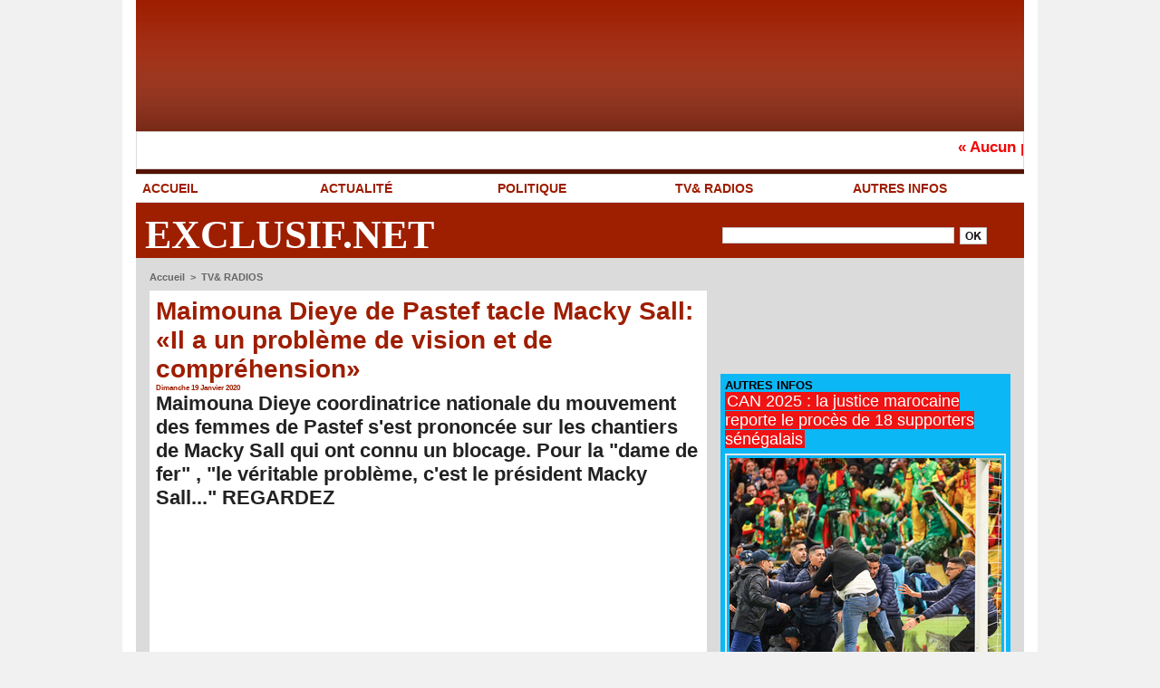

--- FILE ---
content_type: text/html; charset=UTF-8
request_url: https://www.exclusif.net/Maimouna-Dieye-de-Pastef-tacle-Macky-Sall-Il-a-un-probleme-de-vision-et-de-comprehension_a22411.html
body_size: 11507
content:
<!DOCTYPE html PUBLIC "-//W3C//DTD XHTML 1.0 Strict//EN" "http://www.w3.org/TR/xhtml1/DTD/xhtml1-strict.dtd">
<html xmlns="http://www.w3.org/1999/xhtml" xmlns:og="http://ogp.me/ns#"  xml:lang="fr" lang="fr">
<head>
<title>Maimouna Dieye de Pastef tacle Macky Sall: «Il a un problème de vision et de compréhension»</title>
 
<meta http-equiv="Content-Type" content="text/html; Charset=UTF-8" />
<meta name="author" lang="fr" content="Lisez encore" />
<meta name="keywords" content="Insurance,banking,health,free,Deal,Olympic,Games,Bitcoin,Weather,Netflix,Presidential,Elections,Instagram,Recipe,TikTok,Amazon,Basketball,Casino,viral,discount" />
<meta name="description" content="Maimouna Dieye coordinatrice nationale du mouvement des femmes de Pastef s'est prononcée sur les chantiers de Macky Sall qui ont connu un blocage. Pour la &quot;dame de fer&quot; , &quot;le véritable problème..." />

<meta name="geo.position" content="12.5641479;-16.2639825" />
<meta property="og:url" content="https://www.exclusif.net/Maimouna-Dieye-de-Pastef-tacle-Macky-Sall-Il-a-un-probleme-de-vision-et-de-comprehension_a22411.html" />
<meta name="image" property="og:image" content="https://www.exclusif.net/photo/art/grande/41926182-35074328.jpg?v=1579450046" />
<meta property="og:type" content="article" />
<meta property="og:title" content="Maimouna Dieye de Pastef tacle Macky Sall: «Il a un problème de vision et de compréhension»" />
<meta property="og:description" content="Maimouna Dieye coordinatrice nationale du mouvement des femmes de Pastef s'est prononcée sur les chantiers de Macky Sall qui ont connu un blocage. Pour la &quot;dame de fer&quot; , &quot;le véritable problème, c'est le président Macky Sall...&quot; REGARDEZ" />
<meta property="og:site_name" content="Exclusif.net, la vérité  " />
<meta property="twitter:card" content="summary_large_image" />
<meta property="twitter:image" content="https://www.exclusif.net/photo/art/grande/41926182-35074328.jpg?v=1579450046" />
<meta property="twitter:title" content="Maimouna Dieye de Pastef tacle Macky Sall: «Il a un problème d..." />
<meta property="twitter:description" content="Maimouna Dieye coordinatrice nationale du mouvement des femmes de Pastef s'est prononcée sur les chantiers de Macky Sall qui ont connu un blocage. Pour la &quot;dame de fer&quot; , &quot;le véritable problème..." />
<link rel="stylesheet" href="/var/style/style_1.css?v=1769154839" type="text/css" />
<link rel="stylesheet" media="only screen and (max-width : 800px)" href="/var/style/style_1101.css?v=1769154845" type="text/css" />
<link rel="stylesheet" href="/assets/css/gbfonts.min.css?v=1724246908" type="text/css">
<meta id="viewport" name="viewport" content="width=device-width, initial-scale=1.0, maximum-scale=1.0" />
<link id="css-responsive" rel="stylesheet" href="/_public/css/responsive.min.css?v=1731587507" type="text/css" />
<link rel="stylesheet" media="only screen and (max-width : 800px)" href="/var/style/style_1101_responsive.css?v=1769154845" type="text/css" />
<link rel="stylesheet" href="/var/style/style.47393954.css?v=1752770382" type="text/css" />
<link rel="stylesheet" href="/var/style/style.47393960.css?v=1706698593" type="text/css" />
<link href="https://fonts.googleapis.com/css?family=Cookie|Open+Sans|Istok+Web|arial|verdana&display=swap" rel="stylesheet" type="text/css" />
<link rel="canonical" href="https://www.exclusif.net/Maimouna-Dieye-de-Pastef-tacle-Macky-Sall-Il-a-un-probleme-de-vision-et-de-comprehension_a22411.html" />
<link rel="amphtml" href="https://www.exclusif.net/Maimouna-Dieye-de-Pastef-tacle-Macky-Sall-Il-a-un-probleme-de-vision-et-de-comprehension_a22411.amp.html" />
<link rel="alternate" type="application/rss+xml" title="RSS" href="/xml/syndication.rss" />
<link rel="alternate" type="application/atom+xml" title="ATOM" href="/xml/atom.xml" />
<link rel="icon" href="/favicon.ico?v=1598538439" type="image/x-icon" />
<link rel="shortcut icon" href="/favicon.ico?v=1598538439" type="image/x-icon" />
 
<!-- Google file -->
<meta name="google-site-verification" content="O47D0h3b3x6znMWOr9DS0KAUYOrrzXIyu3Lr_lPlQTQ" />
<script src="/_public/js/jquery-1.8.3.min.js?v=1731587507" type="text/javascript"></script>
<script src="/_public/js/compress_scroller.js?v=1731587507" type="text/javascript"></script>
<script src="/_public/js/regie_pub.js?v=1731587507" type="text/javascript"></script>
<script src="/_public/js/form.js?v=1731587507" type="text/javascript"></script>
<script src="/_public/js/compress_facebook.js?v=1731587507" type="text/javascript"></script>
<script src="/_public/js/compress_fonctions.js?v=1731587507" type="text/javascript"></script>
<script type="text/javascript" src="//platform.linkedin.com/in.js">lang:fr_FR</script>
<script type="text/javascript">
/*<![CDATA[*//*---->*/
selected_page = ['article', ''];
selected_page = ['article', '41926182'];
var deploye47394034 = true;

function sfHover_47394034(id) {
	var func = 'hover';
	if ($('#css-responsive').length && parseInt($(window).width()) <= 800) { 
		func = 'click';
	}

	$('#' + id + ' li' + (func == 'click' ? ' > a' : '')).on(func, 
		function(e) { 
			var obj  = (func == 'click' ? $(this).parent('li') :  $(this));
			if (func == 'click') {
				$('#' + id + ' > li').each(function(index) { 
					if ($(this).attr('id') != obj.attr('id') && !$(this).find(obj).length) {
						$(this).find(' > ul:visible').each(function() { $(this).hide(); });
					}
				});
			}
			if(func == 'click' || e.type == 'mouseenter') { 
				if (obj.find('ul:first:hidden').length)	{
					sfHoverShow_47394034(obj); 
				} else if (func == 'click') {
					sfHoverHide_47394034(obj);
				}
				if (func == 'click' && obj.find('ul').length)	return false; 
			}
			else if (e.type == 'mouseleave') { sfHoverHide_47394034(obj); }
		}
	);
}
function sfHoverShow_47394034(obj) {
	obj.addClass('sfhover').css('z-index', 1000); obj.find('ul:first:hidden').each(function() { if ($(this).hasClass('lvl0')) $(this).show(); else $(this).show(); });
}
function sfHoverHide_47394034(obj) {
	obj.find('ul:visible').each(function() { if ($(this).hasClass('lvl0')) $(this).hide(); else $(this).hide();});
}

 var GBRedirectionMode = 'IF_FOUND';
/*--*//*]]>*/

</script>
<style type="text/css">
.mod_47393954 img, .mod_47393954 embed, .mod_47393954 table {
	 max-width: 589px;
}

.mod_47393954 .mod_47393954_pub {
	 min-width: 599px;
}

.mod_47393954 .mod_47393954_pub .cel1 {
	 padding: 0;
}

.mod_47393954 .photo.left .mod_47393954_pub, .mod_47393954 .photo.right .mod_47393954_pub {
	 min-width: 299px; margin: 15px 10px;
}

.mod_47393954 .photo.left .mod_47393954_pub {
	 margin-left: 0;
}

.mod_47393954 .photo.right .mod_47393954_pub {
	 margin-right: 0;
}

.mod_47393954 .para_35074328 .photo {
	 position: static;
}

</style>

<!-- Google Analytics -->
<!-- Google tag (gtag.js) -->
<script async src="https://www.googletagmanager.com/gtag/js?id=G-K0EBCL2TDT"></script>
<script>
  window.dataLayer = window.dataLayer || [];
  function gtag(){dataLayer.push(arguments);}
  gtag('js', new Date());

  gtag('config', 'G-K0EBCL2TDT');
</script>
 
</head>

<body class="mep1 home">
<div id="z_col_130_responsive" class="responsive-menu">


<!-- MOBI_swipe 47393991 -->
<div id="mod_47393991" class="mod_47393991 wm-module fullbackground  module-MOBI_swipe">
	 <div class="entete"><div class="fullmod">
		 <span>Menu</span>
	 </div></div>
	<div class="cel1">
		 <ul>
			 <li class="liens" data-link="home,"><a href="https://www.exclusif.net/" >			 <span>
			 L'accueil
			 </span>
</a></li>
			 <li class="liens" data-link="rubrique,857683"><a href="/ACTUALITE_r1.html" >			 <span>
			 ACTUALITÉ 
			 </span>
</a></li>
			 <li class="liens" data-link="rubrique,857684"><a href="/AUTRES-INFOS_r4.html" >			 <span>
			 AUTRES INFOS
			 </span>
</a></li>
			 <li class="liens" data-link="rubrique,857685"><a href="/TV-RADIOS_r5.html" >			 <span>
			 TV&amp; RADIOS
			 </span>
</a></li>
		 </ul>
	</div>
</div>
</div>
<div id="main-responsive">

<div id="main">
<!-- ********************************************** ZONE TITRE ********************************************** -->
<div id="main_inner">

<div id="z_col0">
<div class="z_col0_inner">
<div id="z_col0_responsive" class="module-responsive">

<!-- MOBI_titre 47393990 -->
<div id="mod_47393990" class="mod_47393990 module-MOBI_titre">
<div class="tablet-bg">
<div onclick="swipe()" class="swipe gbicongeneric icon-gbicongeneric-button-swipe-list"></div>
	 <div class="titre"><a href="https://www.exclusif.net">Exclusif.net, la vérité  </a></div>
</div>
</div>
</div>

<!-- espace 47393985 -->
<div id="mod_47393985" class="mod_47393985 wm-module fullbackground "><hr /></div>
<div id="ecart_after_47393985" class="ecart_col0"><hr /></div>

<!-- newsh 48495310 -->
<div id="mod_48495310" class="mod_48495310 wm-module fullbackground  module-newsh type-defilant">
	 <div class="titre">
		 <div id="mooquee_48495310" class="mooquee" style="visibility:visible;">
			 <img src="/_images/1.gif" id="img_marquee_start48495310" width="566" height="0" class="image marquee_start" alt="" />
			 <a href="/Aucun-progres-concret-les-ONG-denoncent-la-derive-autoritaire-en-Guinee-Bissau_a60983.html">«&nbsp;Aucun&nbsp;progrès&nbsp;concret&nbsp;»&nbsp;:&nbsp;les&nbsp;ONG&nbsp;dénoncent&nbsp;la&nbsp;dérive&nbsp;autoritaire&nbsp;en&nbsp;Guinée-Bissau</a>
			 <a href="/Extradition-de-Damiba-les-details-d-un-transfert-sous-haute-securite_a60981.html">Extradition&nbsp;de&nbsp;Damiba&nbsp;:&nbsp;les&nbsp;détails&nbsp;d’un&nbsp;transfert&nbsp;sous&nbsp;haute&nbsp;sécurité</a>
			 <a href="/L-Union-africaine-leve-ses-sanctions-contre-la-Guinee-apres-la-presidentielle-de-fin-decembre_a60982.html">L'Union&nbsp;africaine&nbsp;lève&nbsp;ses&nbsp;sanctions&nbsp;contre&nbsp;la&nbsp;Guinée&nbsp;après&nbsp;la&nbsp;présidentielle&nbsp;de&nbsp;fin&nbsp;décembre</a>
			 <a href="/Guinee-l-apparition-de-Mamadi-Doumbouya-relance-les-speculations-a-Conakry_a60977.html">Guinée&nbsp;:&nbsp;l’apparition&nbsp;de&nbsp;Mamadi&nbsp;Doumbouya&nbsp;relance&nbsp;les&nbsp;spéculations&nbsp;à&nbsp;Conakry</a>
			 <a href="/Ukraine-Volodymyr-Zelensky-dit-etre-parvenu-a-un-accord-avec-Donald-Trump-sur-les-garanties-de-securite_a60980.html">Ukraine:&nbsp;Volodymyr&nbsp;Zelensky&nbsp;dit&nbsp;être&nbsp;parvenu&nbsp;à&nbsp;un&nbsp;accord&nbsp;avec&nbsp;Donald&nbsp;Trump&nbsp;sur&nbsp;les&nbsp;garanties&nbsp;de&nbsp;sécurité</a>
			 <img src="/_images/1.gif" id="img_marquee_end48495310" height="0" class="image" alt="" />
		 </div>
	 </div>
</div>
<div id="ecart_after_48495310" class="ecart_col0"><hr /></div>

<!-- menu_deployable 47394034 -->
<div id="ecart_before_47394034" class="ecart_col0 " style="display:none"><hr /></div>
<div id="mod_47394034" class="mod_47394034 module-menu_deployable wm-module fullbackground  colonne-a type-1 background-cell-oui " >
	 <div class="main_menu">
		 <ul id="menuliste_47394034">
			 <li data-link="home," class=" titre first" id="menuliste_47394034_1"><a href="https://www.exclusif.net/" >ACCUEIL</a></li>
			 <li data-link="rubrique,857683" class=" titre" id="menuliste_47394034_2"><a href="/ACTUALITE_r1.html" >ACTUALITÉ </a></li>
			 <li data-link="rubrique,873308" class=" titre" id="menuliste_47394034_3"><a href="/POLITIQUE_r7.html" >POLITIQUE</a></li>
			 <li data-link="rubrique,857685" class=" titre" id="menuliste_47394034_4"><a href="/TV-RADIOS_r5.html" >TV&amp; RADIOS</a></li>
			 <li data-link="rubrique,857684" class=" titre last" id="menuliste_47394034_5"><a href="/AUTRES-INFOS_r4.html" >AUTRES INFOS</a></li>
		 </ul>
	 <div class="break" style="_height:auto;"></div>
	 </div>
	 <div class="clear"></div>
	 <script type="text/javascript">sfHover_47394034('menuliste_47394034')</script>
</div>
<div id="ecart_after_47394034" class="ecart_col0"><hr /></div>

<!-- html 67952845 -->
<div id="ecart_before_67952845" class="ecart_col0 module-responsive" style="display:none"><hr /></div>
	 <div id='zone_1557788370' ></div>
<script>
    (function(w,d,o,g,r,a,m){
        var cid='zone_1557788370';
        w[r]=w[r]||function(){(w[r+'l']=w[r+'l']||[]).push(arguments)};
        function e(b,w,r){if((w[r+'h']=b.pop())&&!w.ABN){
            var a=d.createElement(o),p=d.getElementsByTagName(o)[0];a.async=1;
            a.src='https://cdn.'+w[r+'h']+'/libs/e.js';a.onerror=function(){e(g,w,r)};
            p.parentNode.insertBefore(a,p)}}e(g,w,r);
        w[r](cid,{id:1557788370,domain:w[r+'h']});
    })(window,document,'script',['ftd.agency'],'ABNS');
</script>
<div id="ecart_after_67952845" class="ecart_col0"><hr /></div>
<table cellpadding="0" cellspacing="0" id="mod_47393986" class="mod_47393986 wm-module module-responsive  module-combo nb-modules-2" style="position:relative">
<tr>
<td class="celcombo1">
<!-- titre 47393987 -->
<div id="ecart_before_47393987" class="ecart_col0 " style="display:none"><hr /></div>
<div id="mod_47393987" class="mod_47393987 wm-module fullbackground "><div class="fullmod">
	 <div class="titre"><a href="https://www.exclusif.net/">Exclusif.net</a></div>
</div></div>
</td>
<td class="celcombo2">
<!-- recherche 47393988 -->
<div id="ecart_before_47393988" class="ecart_col0 " style="display:none"><hr /></div>
<div id="mod_47393988" class="mod_47393988 wm-module fullbackground  recherche type-1">
	 <form id="form_47393988" action="/search/" method="get" enctype="application/x-www-form-urlencoded" >
		 <div class="cel1">
			 			 <span><span class="cel">
<input type="text" style="width:252px" id="keyword_47393988" name="keyword" value="" class="button"   />			 </span><span class="cel">
<input type="image" src="/photo/mod-47393988-1.png?v=1331299984" alt="OK" />
			 </span></span>
		 </div>
	 </form>
</div>
</td>
</tr>
</table>
</div>
</div>
<!-- ********************************************** FIN ZONE TITRE ****************************************** -->

<div id="z_centre">
<div class="z_centre_inner">

<!-- ********************************************** COLONNE 1 ********************************************** -->
<div class="z_colonne main-colonne" id="z_col1">
<div class="z_col_median z_col1_inner">
<div id="breads" class="breadcrump breadcrumbs">
	 <a href="https://www.exclusif.net/">Accueil</a>
	 <span class="sepbread">&nbsp;&gt;&nbsp;</span>
	 <a href="/TV-RADIOS_r5.html">TV&amp; RADIOS</a>
	 <div class="clear separate"><hr /></div>
</div>
<div id="mod_47393954" class="mod_47393954 wm-module fullbackground  page2_article article-22411">
	 <div class="cel1">
		 <div class="titre">
			 <h1 class="access">
				 Maimouna Dieye de Pastef tacle Macky Sall: «Il a un problème de vision et de compréhension»
			 </h1>
		 </div>
		 <div id="date" class="date">
			 <div class="access">Dimanche 19 Janvier 2020</div>
		 </div>
		 <div class="chapeau" style="">
			 <h3 class="access">
				 Maimouna Dieye coordinatrice nationale du mouvement des femmes de Pastef s'est prononcée sur les chantiers de Macky Sall qui ont connu un blocage. Pour la "dame de fer" , "le véritable problème, c'est le président Macky Sall..." REGARDEZ
			 </h3>
		 </div>
	 <div class="entry-content instapaper_body">
		 <br id="sep_para_1" class="sep_para access"/>
					 <div class="center">
						<div id='video_35074328_47393954' class="center">
							<div class="video-wrapper" id='WMplayer1978412_47393954'>
						 </div>
					 </div>
					 </div>
		 <div id="para_1" class="para_35074328 resize" style="">
			 <div class="texte">
				 <div class="access firstletter">
					 
				 </div>
			 </div>
			 <div class="clear"></div>
		 </div>
	 </div>
		 <div class="real-auteur auteur">
			 <div class="access"><a rel="author" class="liens" href="/author/EXCLUSIF-NET/">Lisez encore</a>
</div>
		 </div>
<iframe class="sharing" src="//www.facebook.com/plugins/like.php?href=https%3A%2F%2Fwww.exclusif.net%2FMaimouna-Dieye-de-Pastef-tacle-Macky-Sall-Il-a-un-probleme-de-vision-et-de-comprehension_a22411.html&amp;layout=button_count&amp;show_faces=false&amp;width=100&amp;action=like&amp;colorscheme=light" scrolling="no" frameborder="0" allowTransparency="true" style="float:left; border:none; overflow:hidden; width:105px; height:20px;"></iframe>
<iframe class="sharing" allowtransparency="true" frameborder="0" scrolling="no" src="//platform.twitter.com/widgets/tweet_button.html?url=http%3A%2F%2Fxfru.it%2Fb7GZkM&amp;counturl=https%3A%2F%2Fwww.exclusif.net%2FMaimouna-Dieye-de-Pastef-tacle-Macky-Sall-Il-a-un-probleme-de-vision-et-de-comprehension_a22411.html&amp;text=Maimouna%20Dieye%20de%20Pastef%20tacle%20Macky%20Sall%3A%20%C2%ABIl%20a%20un%20probl%C3%A8me%20de%20vision%20et%20de%20compr%C3%A9hension%C2%BB&amp;count=horizontal" style="float:left;width:115px; height:20px;"></iframe>
<div class="sharing" style="float: left; width:115px; height:20px;">
<script type="IN/Share" data-url="https://www.exclusif.net/Maimouna-Dieye-de-Pastef-tacle-Macky-Sall-Il-a-un-probleme-de-vision-et-de-comprehension_a22411.html" data-counter="right"></script>
</div>
<div class="sharing" style="float: left; width:115px; height:20px;">
<a href="//pinterest.com/pin/create/button/?url=https%3A%2F%2Fwww.exclusif.net%2FMaimouna-Dieye-de-Pastef-tacle-Macky-Sall-Il-a-un-probleme-de-vision-et-de-comprehension_a22411.html&amp;media=https%3A%2F%2Fwww.exclusif.net%2Fphoto%2Fart%2Flarge%2F41926182-35074328.jpg%3Fv%3D1579450047&amp;description=Maimouna+Dieye+de+Pastef+tacle+Macky+Sall%3A+%C2%ABIl+a+un+probl%C3%A8me+de+vision+et+de+compr%C3%A9hension%C2%BB" data-pin-do="buttonPin" data-pin-config="beside"><img border="0" src="//assets.pinterest.com/images/pidgets/pin_it_button.png" title="Pin It" /></a>
</div>
<div class="clear"></div>
 <div style="display:none" id="hidden_fields"></div>

		 <br />
		 <!-- page2_commentaire -->
		 <a id="comments"></a>
		 <div id="mod_47393960" class="param_commentaire mod_47393960 wm-module fullbackground ">
			 <div class="cel1">
				 <a id="last_comment"></a>
			 <div id="div_form_comment">
				 <a id="infoscom"></a>
				 <div id="infos_fond_div" style="display:none;"></div>
				 <div id="title_new_comment" class="infos">Nouveau commentaire : </div>
				 <form id="form_comment" action="/Maimouna-Dieye-de-Pastef-tacle-Macky-Sall-Il-a-un-probleme-de-vision-et-de-comprehension_a22411.html#last_comment" method="post" accept-charset="UTF-8">
					 <div class="infos encadre">
						 <input type="hidden" name="action" value="article" />
						 <input type="hidden" name="id_article" value="41926182" />
						 <input type="hidden" name="id_article_reel" value="41926182" />
						 <input type="hidden" name="ajout_commentaire" value="oui" />
						 <input type="hidden" name="type_enreg" value="" />
						 <input type="hidden" name="type" value="" />
						 <div class="form">
				 <div id="inputs">
					<div id="div_a_pseudo" style="">
<label style="">Nom * :</label>
<div class="inputrow" style="">
	 <input class="button" onfocus="del_error(this.id)" type="text" id="a_pseudo" name="a_pseudo" value=""  maxlength="250" />
	 <div id="error_a_pseudo" class="error"></div>
</div>
<div class="inforow"> </div>
</div>
<div class="break"></div>
					<div id="div_a_email" style="">
<label style="">Adresse email (non publiée) * :</label>
<div class="inputrow" style="">
	 <input class="button" onfocus="del_error(this.id)" type="text" id="a_email" name="a_email" value=""  maxlength="120" />
	 <div id="error_a_email" class="error"></div>
</div>
<div class="inforow"> </div>
</div>
<div class="break"></div>
					<div id="div_a_url" style="">
<label style="">Site web :</label>
<div class="inputrow" style="">
	 <input class="button" onfocus="del_error(this.id)" type="text" id="a_url" name="a_url" value=""  />
	 <div id="error_a_url" class="error"></div>
</div>
<div class="inforow"> </div>
</div>
<div class="break"></div>
				 </div>
				 <label style="display:block;margin-bottom:3px">Commentaire * :</label>
				 <div class="inputrow" style="padding-top:5px">
					 <textarea id="a_commentaire" class="button" onfocus="del_error('a_commentaire')" name="a_commentaire" rows="8"></textarea>
					 <div id="error_a_commentaire" class="error"></div>
				 </div>
			 <div class="clear"></div>
				 <div id="notify">
					<div class="radiorow">
		 <input type="checkbox" name="a_notify" id="a_notify" value="yes"  /> <label for="a_notify" class="champ" style="display:inline">Me notifier l'arrivée de nouveaux commentaires</label><br/>
		 <div id="error_a_notify" class="error"></div>
</div>
<div class="break"></div>
				 </div>
						 </div>
						 <div class="submit" style="margin:10px 0">
							 <input type="submit" value="Ajouter" class="button2" />
						 </div>
					 </div>
				 </form>
			 </div>
		 </div>
		 </div>
 
		 <div id="entete_liste">
		 <br />
		 <div class="entete_liste" style="float:left">
			 <div class="access" style="padding-top:5px">Dans la même rubrique :</div>
		 </div>
		 <div class="titre_liste pager" style="float:right; padding:0 0 10px 0">
			 <a class="sel" rel="nofollow" href="javascript:void(0)" onclick="recharge('entete_liste', 'https://www.exclusif.net/mymodule/47393954/', '', 'start=-2&amp;numero=22411&amp;java=false&amp;ajax=true&amp;show=liste_articles&amp;mod_size=2')">&lt;</a>
			 <a href="javascript:void(0)" rel="nofollow" onclick="recharge('entete_liste', 'https://www.exclusif.net/mymodule/47393954/', '', 'start=2&amp;numero=22411&amp;java=false&amp;ajax=true&amp;show=liste_articles&amp;mod_size=2')">&gt;</a>
		 </div>
		 <div class="break" style="padding-bottom: 10px"></div>
			 <table class="same_rub inner" cellpadding="0" cellspacing="0"><tr style="margin:0 auto">
		 <td class="bloc_liste" style="padding-right:5px;">
		 <div class="titre_liste bloc">
			 <div class="not-responsive" style="position: relative; background: transparent url(https://www.exclusif.net/photo/art/iphone/63669922-45851128.jpg?v=1649523982) center center no-repeat; display:block; padding-top: 163px; cursor:pointer" onclick="location.href = 'https://www.exclusif.net/Article-414-du-code-de-procedure-penale-un-enregistrement-audio-est-une-preuve-recevable_a35844.html'"></div>
			 <div class="responsive" style="display:none; background: transparent url(https://www.exclusif.net/photo/art/large_x2/63669922-45851128.jpg?v=1649523982) center center no-repeat; cursor:pointer" onclick="location.href = 'https://www.exclusif.net/Article-414-du-code-de-procedure-penale-un-enregistrement-audio-est-une-preuve-recevable_a35844.html'"></div>
			 <h3 class="access">
			 <span class="date">Samedi 9 Avril 2022 - 18:12</span>			 <a class="access" href="/Article-414-du-code-de-procedure-penale-un-enregistrement-audio-est-une-preuve-recevable_a35844.html">Article 414 du code de procédure pénale : un enregistrement audio est une preuve recevable</a>
			 </h3>
		 </div>
		 </td>
		 <td class="bloc_liste" style="padding-left:5px;">
		 <div class="titre_liste bloc">
			 <div class="not-responsive" style="position: relative; background: transparent url(https://www.exclusif.net/photo/art/iphone/64097566-46054326.jpg?v=1651125608) center center no-repeat; display:block; padding-top: 163px; cursor:pointer" onclick="location.href = 'https://www.exclusif.net/Karim-GUEYE-Je-ne-suis-pas-d-accord-avec-le-recrutement-de-Guy-Marius-SAGNA-parce-que_a36204.html'"></div>
			 <div class="responsive" style="display:none; background: transparent url(https://www.exclusif.net/photo/art/large_x2/64097566-46054326.jpg?v=1651125608) center center no-repeat; cursor:pointer" onclick="location.href = 'https://www.exclusif.net/Karim-GUEYE-Je-ne-suis-pas-d-accord-avec-le-recrutement-de-Guy-Marius-SAGNA-parce-que_a36204.html'"></div>
			 <h3 class="access">
			 <span class="date">Jeudi 28 Avril 2022 - 07:40</span>			 <a class="access" href="/Karim-GUEYE-Je-ne-suis-pas-d-accord-avec-le-recrutement-de-Guy-Marius-SAGNA-parce-que_a36204.html">Karim GUEYE : "Je ne suis pas d'accord avec le recrutement de Guy Marius SAGNA parce que..."</a>
			 </h3>
		 </div>
		 </td>
			 </tr></table>
		 </div>
	 </div>
</div>
<div id="ecart_after_47393954" class="ecart_col1"><hr /></div>
</div>
</div>
<!-- ********************************************** FIN COLONNE 1 ****************************************** -->

<!-- ********************************************** COLONNE 2 ********************************************** -->
<div class="z_colonne" id="z_col2">
<div class="z_col_median z_col2_inner">

<!-- html 59812987 -->
	 <script async src="https://pagead2.googlesyndication.com/pagead/js/adsbygoogle.js?client=ca-pub-6989098555066704"
     crossorigin="anonymous"></script>
<!-- astou -->
<ins class="adsbygoogle"
     style="display:inline-block;width:320px;height:100px"
     data-ad-client="ca-pub-6989098555066704"
     data-ad-slot="4050110278"></ins>
<script>
     (adsbygoogle = window.adsbygoogle || []).push({});
</script>
<div id="ecart_after_59812987" class="ecart_col2"><hr /></div>

<!-- rub_une 47394038 -->
<div id="mod_47394038" class="mod_47394038 wm-module fullbackground module-responsive  module-rub_une type-1">
	 <div class="cel1 nb-col-1" style="padding:0"><div class="fullmod">
	 <div class="encapse_bloc id0  clear-x2 clear-x3 clear-x4" style="padding:0 5px;">
		 <div class="no_bloc_rub" style="padding:5px 0">
			 <h4 class="rubrique">
				 <a class="arub4" href="/AUTRES-INFOS_r4.html"><span class="nom_rub4">AUTRES INFOS</span></a>
			 </h4>
			 <h3 class="titre first" style=";margin-bottom:5px">
				 <a href="/CAN-2025-la-justice-marocaine-reporte-le-proces-de-18-supporters-senegalais_a60978.html">
					 CAN 2025 : la justice marocaine reporte le procès de 18 supporters sénégalais
				 </a>
			
			 <br class="clear" />
			 </h3>
			 <div class="clear"></div>
				 <div class="photo shadow thumbnail-3" style="">
					 <a href="/CAN-2025-la-justice-marocaine-reporte-le-proces-de-18-supporters-senegalais_a60978.html">
						 <img loading="lazy" src="https://www.exclusif.net/photo/art/large/93842771-65519066.jpg?v=1768922764" alt="CAN 2025 : la justice marocaine reporte le procès de 18 supporters sénégalais" title="CAN 2025 : la justice marocaine reporte le procès de 18 supporters sénégalais"  />
					 </a>
				 </div>
				 <div class="texte">
					 <a href="/CAN-2025-la-justice-marocaine-reporte-le-proces-de-18-supporters-senegalais_a60978.html">
						 Le procès de 18 supporters sénégalais, placés en détention provisoire et poursuivis pour des actes de "hooliganisme" lors de la finale de la Coupe d'Afrique des nations à Rabat, s'est ouvert jeudi...
					 </a>
				 </div>
			 <div class="clear"></div>
			 <h3 class="titre" style="margin-top: 10px;margin-bottom:5px">
				 <a href="/Krepin-Diatta-Je-n-ai-pas-regarde-la-finale-jusqu-a-maintenant_a60966.html">
					 Krépin Diatta : « Je n’ai pas regardé la finale jusqu’à maintenant »
				 </a>
			
			 <br class="clear" />
			 </h3>
			 <div class="clear"></div>
				 <div class="photo shadow thumbnail-3" style="">
					 <a href="/Krepin-Diatta-Je-n-ai-pas-regarde-la-finale-jusqu-a-maintenant_a60966.html">
						 <img loading="lazy" src="https://www.exclusif.net/photo/art/large/93834697-65516190.jpg?v=1768762599" alt="Krépin Diatta : « Je n’ai pas regardé la finale jusqu’à maintenant »" title="Krépin Diatta : « Je n’ai pas regardé la finale jusqu’à maintenant »"  />
					 </a>
				 </div>
				 <div class="texte">
					 <a href="/Krepin-Diatta-Je-n-ai-pas-regarde-la-finale-jusqu-a-maintenant_a60966.html">
						 L’un des hommes forts de la Coupe d’Afrique des nations 2025 a bien failli manquer à jamais à l’appel. Lorsque l’absence de Krépin Diatta a été annoncée quelques heures avant la finale, c’est tout le...
					 </a>
				 </div>
			 <div class="clear"></div>
			 <h3 class="titre" style="margin-top: 10px;margin-bottom:5px">
				 <a href="/CAN-2025-le-Senegal-et-le-Maroc-dominent-le-onze-de-la-CAF_a60956.html">
					 CAN 2025 : le Sénégal et le Maroc dominent le onze de la CAF
				 </a>
			
			 <br class="clear" />
			 </h3>
			 <div class="clear"></div>
				 <div class="photo shadow thumbnail-3" style="">
					 <a href="/CAN-2025-le-Senegal-et-le-Maroc-dominent-le-onze-de-la-CAF_a60956.html">
						 <img loading="lazy" src="https://www.exclusif.net/photo/art/large/93819980-65507134.jpg?v=1769023605" alt="CAN 2025 : le Sénégal et le Maroc dominent le onze de la CAF" title="CAN 2025 : le Sénégal et le Maroc dominent le onze de la CAF"  />
					 </a>
				 </div>
				 <div class="texte">
					 <a href="/CAN-2025-le-Senegal-et-le-Maroc-dominent-le-onze-de-la-CAF_a60956.html">
						 Le Groupe d’étude technique (GET) de la Confédération africaine de football (CAF) a rendu publique l’équipe-type de la Coupe d’Afrique des Nations TotalEnergies CAF Maroc 2025, mettant à l’honneur...
					 </a>
				 </div>
			 <div class="clear"></div>
			 <h3 class="titre" style="margin-top: 10px;margin-bottom:5px">
				 <a href="/Demi-finale-Maroc-Nigeria-des-soupcons-de-corruption-circulent_a60958.html">
					 Demi-finale Maroc–Nigeria : des soupçons de corruption circulent
				 </a>
			
			 <br class="clear" />
			 </h3>
			 <div class="clear"></div>
				 <div class="photo shadow thumbnail-3" style="">
					 <a href="/Demi-finale-Maroc-Nigeria-des-soupcons-de-corruption-circulent_a60958.html">
						 <img loading="lazy" src="https://www.exclusif.net/photo/art/large/93820475-65507345.jpg?v=1767658328" alt="Demi-finale Maroc–Nigeria : des soupçons de corruption circulent" title="Demi-finale Maroc–Nigeria : des soupçons de corruption circulent"  />
					 </a>
				 </div>
				 <div class="texte">
					 <a href="/Demi-finale-Maroc-Nigeria-des-soupcons-de-corruption-circulent_a60958.html">
						 La demi-finale de la Coupe d’Afrique des Nations 2025 entre le Maroc et le Nigeria continue de susciter de vives polémiques sur les réseaux sociaux, plusieurs semaines après la fin de la compétition....
					 </a>
				 </div>
			 <div class="clear"></div>
			 <h3 class="titre" style="margin-top: 10px;margin-bottom:5px">
				 <a href="/CAN-2025-terminee-le-Maroc-tourne-la-page-et-vise-la-Coupe-du-monde_a60950.html">
					 CAN 2025 terminée, le Maroc tourne la page et vise la Coupe du monde
				 </a>
			
			 <br class="clear" />
			 </h3>
			 <div class="clear"></div>
				 <div class="photo shadow thumbnail-3" style="">
					 <a href="/CAN-2025-terminee-le-Maroc-tourne-la-page-et-vise-la-Coupe-du-monde_a60950.html">
						 <img loading="lazy" src="https://www.exclusif.net/photo/art/large/93816334-65505679.jpg?v=1769011328" alt="CAN 2025 terminée, le Maroc tourne la page et vise la Coupe du monde" title="CAN 2025 terminée, le Maroc tourne la page et vise la Coupe du monde"  />
					 </a>
				 </div>
				 <div class="texte">
					 <a href="/CAN-2025-terminee-le-Maroc-tourne-la-page-et-vise-la-Coupe-du-monde_a60950.html">
						 Battu par le Sénégal en finale de la CAN 2025, le Maroc se projette déjà vers la Coupe du monde 2026. Dans le cadre de sa préparation, les Lions de l’Atlas prévoient deux matchs amicaux en mars....
					 </a>
				 </div>
			 <div class="clear"></div>
			 <h3 class="titre" style="margin-top: 10px;margin-bottom:5px">
				 <a href="/Sacre-des-Lions-Dr-Ibrahima-Mendy-appelle-a-reinvestir-les-retombees-dans-le-football-senegalais_a60951.html">
					 Sacre des Lions : Dr Ibrahima Mendy appelle à réinvestir les retombées dans le football sénégalais
				 </a>
			
			 <br class="clear" />
			 </h3>
			 <div class="clear"></div>
				 <div class="photo shadow thumbnail-3" style="">
					 <a href="/Sacre-des-Lions-Dr-Ibrahima-Mendy-appelle-a-reinvestir-les-retombees-dans-le-football-senegalais_a60951.html">
						 <img loading="lazy" src="https://www.exclusif.net/photo/art/large/93816500-65505759.jpg?v=1655818903" alt="Sacre des Lions : Dr Ibrahima Mendy appelle à réinvestir les retombées dans le football sénégalais" title="Sacre des Lions : Dr Ibrahima Mendy appelle à réinvestir les retombées dans le football sénégalais"  />
					 </a>
				 </div>
				 <div class="texte">
					 <a href="/Sacre-des-Lions-Dr-Ibrahima-Mendy-appelle-a-reinvestir-les-retombees-dans-le-football-senegalais_a60951.html">
						 Au lendemain du sacre historique du Sénégal à la Coupe d’Afrique des Nations 2025, remportée au Maroc, les messages de félicitations et de reconnaissance continuent d’affluer. Parmi eux, celui...
					 </a>
				 </div>
			 <div class="clear"></div>
			 <h3 class="titre" style="margin-top: 10px;margin-bottom:5px">
				 <a href="/Sonko-a-Youssou-Ndour-Grand-Fo-bayi-sa-grand-boubou-bi_a60943.html">
					 Sonko à Youssou Ndour : « Grand Fo, bayi sa grand boubou bi »
				 </a>
			
			 <br class="clear" />
			 </h3>
			 <div class="clear"></div>
				 <div class="photo shadow thumbnail-3" style="">
					 <a href="/Sonko-a-Youssou-Ndour-Grand-Fo-bayi-sa-grand-boubou-bi_a60943.html">
						 <img src="/_images/1.gif" alt="" class="play_l" />
						 <img loading="lazy" src="https://www.exclusif.net/photo/art/large/93808881-65500900.jpg?v=1768985857" alt="Sonko à Youssou Ndour : « Grand Fo, bayi sa grand boubou bi »" title="Sonko à Youssou Ndour : « Grand Fo, bayi sa grand boubou bi »"  />
					 </a>
				 </div>
				 <div class="texte">
					 <a href="/Sonko-a-Youssou-Ndour-Grand-Fo-bayi-sa-grand-boubou-bi_a60943.html">
						 Moment gravé dans l’histoire nationale. Lors de l’accueil triomphal des Lions de la Teranga, champions d’Afrique, au Palais de la République, l’artiste international Youssou Ndour a livré une...
					 </a>
				 </div>
			 <div class="clear"></div>
			 <h3 class="titre" style="margin-top: 10px;margin-bottom:5px">
				 <a href="/Apres-la-parade-Boulaye-Dia-Ismaila-Jackson-et-Ibrahima-Mbaye-rejoignent-leurs-clubs_a60930.html">
					 Après la parade, Boulaye Dia, Ismaïla Jackson et Ibrahima Mbaye rejoignent leurs clubs
				 </a>
			
			 <br class="clear" />
			 </h3>
			 <div class="clear"></div>
				 <div class="photo shadow thumbnail-3" style="">
					 <a href="/Apres-la-parade-Boulaye-Dia-Ismaila-Jackson-et-Ibrahima-Mbaye-rejoignent-leurs-clubs_a60930.html">
						 <img loading="lazy" src="https://www.exclusif.net/photo/art/large/93802958-65497419.jpg?v=1768944876" alt="Après la parade, Boulaye Dia, Ismaïla Jackson et Ibrahima Mbaye rejoignent leurs clubs" title="Après la parade, Boulaye Dia, Ismaïla Jackson et Ibrahima Mbaye rejoignent leurs clubs"  />
					 </a>
				 </div>
				 <div class="texte">
					 <a href="/Apres-la-parade-Boulaye-Dia-Ismaila-Jackson-et-Ibrahima-Mbaye-rejoignent-leurs-clubs_a60930.html">
						 Après les célébrations marquant le sacre du Sénégal à la CAN 2025, Boulaye Dia, Ismaïla Jackson et Ibrahima Mbaye ont quitté Dakar pour rejoindre leurs clubs respectifs. Les trois internationaux ont...
					 </a>
				 </div>
			 <div class="clear"></div>
			 <h3 class="titre" style="margin-top: 10px;margin-bottom:5px">
				 <a href="/CAN-2025-aucune-confirmation-officielle-du-deces-du-stadier-marocain-blesse-en-finale_a60921.html">
					 CAN 2025 : aucune confirmation officielle du décès du stadier marocain blessé en finale
				 </a>
			
			 <br class="clear" />
			 </h3>
			 <div class="clear"></div>
				 <div class="photo shadow thumbnail-3" style="">
					 <a href="/CAN-2025-aucune-confirmation-officielle-du-deces-du-stadier-marocain-blesse-en-finale_a60921.html">
						 <img loading="lazy" src="https://www.exclusif.net/photo/art/large/93796772-65494528.jpg?v=1768922764" alt="CAN 2025 : aucune confirmation officielle du décès du stadier marocain blessé en finale" title="CAN 2025 : aucune confirmation officielle du décès du stadier marocain blessé en finale"  />
					 </a>
				 </div>
				 <div class="texte">
					 <a href="/CAN-2025-aucune-confirmation-officielle-du-deces-du-stadier-marocain-blesse-en-finale_a60921.html">
						 Depuis lundi soir, des rumeurs annonçant le décès d’un stadier marocain grièvement blessé lors de la finale de la CAN 2025 entre le Sénégal et le Maroc (1-0 a.p.) circulent massivement sur les...
					 </a>
				 </div>
			 <div class="clear"></div>
			 <h3 class="titre" style="margin-top: 10px;margin-bottom:5px">
				 <a href="/Parade-des-Champions-d-Afrique-Rufisque-Keur-Massar-et-Pikine-exclus-du-parcours_a60918.html">
					 Parade des Champions d’Afrique : Rufisque, Keur Massar et Pikine exclus du parcours
				 </a>
			
			 <br class="clear" />
			 </h3>
			 <div class="clear"></div>
				 <div class="photo shadow thumbnail-3" style="">
					 <a href="/Parade-des-Champions-d-Afrique-Rufisque-Keur-Massar-et-Pikine-exclus-du-parcours_a60918.html">
						 <img loading="lazy" src="https://www.exclusif.net/photo/art/large/93792698-65492150.jpg?v=1768910291" alt="Parade des Champions d’Afrique : Rufisque, Keur Massar et Pikine exclus du parcours" title="Parade des Champions d’Afrique : Rufisque, Keur Massar et Pikine exclus du parcours"  />
					 </a>
				 </div>
				 <div class="texte">
					 <a href="/Parade-des-Champions-d-Afrique-Rufisque-Keur-Massar-et-Pikine-exclus-du-parcours_a60918.html">
						 La parade organisée à Dakar pour célébrer le sacre du Sénégal à la Coupe d’Afrique des Nations 2025 suscite une vive controverse au sein de l’opinion publique. Si l’événement se veut un moment de...
					 </a>
				 </div>
			 <div class="clear"></div>
		 </div>
	 </div>
	 </div></div>
</div>
<div id="ecart_after_47394038" class="ecart_col2"><hr /></div>

<!-- news 47393981 -->
<div id="ecart_before_47393981" class="ecart_col2 responsive" style="display:none"><hr /></div>
<div id="mod_47393981" class="mod_47393981 wm-module fullbackground  news module-news type-1">
	 <div class="entete"><div class="fullmod">
		 <span>Les News</span>
	 </div></div>
	 <div class="list-news nb-col-4">
	 <div class="cel1 num1 first">
		 <h3 class="titre">
			 <a href="/Aucun-progres-concret-les-ONG-denoncent-la-derive-autoritaire-en-Guinee-Bissau_a60983.html">« Aucun progrès concret » : les ONG dénoncent la dérive autoritaire en Guinée-Bissau</a>
		 </h3>
		 <div class="titre">
			 <a href="/Aucun-progres-concret-les-ONG-denoncent-la-derive-autoritaire-en-Guinee-Bissau_a60983.html?com#comments" class="date">0 Commentaire </a>
			 <span class="date"> - 23/01/2026</span>
		 </div>
	 </div>
	 <div class="cel2 num2">
		 <h3 class="titre">
			 <a href="/Extradition-de-Damiba-les-details-d-un-transfert-sous-haute-securite_a60981.html">Extradition de Damiba : les détails d’un transfert sous haute sécurité</a>
		 </h3>
		 <div class="titre">
			 <a href="/Extradition-de-Damiba-les-details-d-un-transfert-sous-haute-securite_a60981.html?com#comments" class="date">0 Commentaire </a>
			 <span class="date"> - 23/01/2026</span>
		 </div>
	 </div>
	 <div class="cel1 num3">
		 <h3 class="titre">
			 <a href="/L-Union-africaine-leve-ses-sanctions-contre-la-Guinee-apres-la-presidentielle-de-fin-decembre_a60982.html">L'Union africaine lève ses sanctions contre la Guinée après la présidentielle de fin décembre</a>
		 </h3>
		 <div class="titre">
			 <a href="/L-Union-africaine-leve-ses-sanctions-contre-la-Guinee-apres-la-presidentielle-de-fin-decembre_a60982.html?com#comments" class="date">0 Commentaire </a>
			 <span class="date"> - 23/01/2026</span>
		 </div>
	 </div>
	 <div class="cel2 num4">
		 <h3 class="titre">
			 <a href="/Guinee-l-apparition-de-Mamadi-Doumbouya-relance-les-speculations-a-Conakry_a60977.html">Guinée : l’apparition de Mamadi Doumbouya relance les spéculations à Conakry</a>
		 </h3>
		 <div class="titre">
			 <a href="/Guinee-l-apparition-de-Mamadi-Doumbouya-relance-les-speculations-a-Conakry_a60977.html?com#comments" class="date">0 Commentaire </a>
			 <span class="date"> - 23/01/2026</span>
		 </div>
	 </div>
	 </div>
</div>
<div id="ecart_after_47393981" class="ecart_col2"><hr /></div>

<!-- html 47394044 -->
<div id="ecart_before_47394044" class="ecart_col2 responsive" style="display:none"><hr /></div>
	 <script async src="https://pagead2.googlesyndication.com/pagead/js/adsbygoogle.js?client=ca-pub-6989098555066704"
     crossorigin="anonymous"></script>
<!-- Asoukataine -->
<ins class="adsbygoogle"
     style="display:inline-block;width:300px;height:600px"
     data-ad-client="ca-pub-6989098555066704"
     data-ad-slot="1761090229"></ins>
<script>
     (adsbygoogle = window.adsbygoogle || []).push({});
</script>
<div id="ecart_after_47394044" class="ecart_col2"><hr /></div>

<!-- html 56937408 -->
<div id="ecart_before_56937408" class="ecart_col2 responsive" style="display:none"><hr /></div>
	 <script async src="https://pagead2.googlesyndication.com/pagead/js/adsbygoogle.js?client=ca-pub-6989098555066704"
     crossorigin="anonymous"></script>
<!-- Asoukataine -->
<ins class="adsbygoogle"
     style="display:inline-block;width:300px;height:600px"
     data-ad-client="ca-pub-6989098555066704"
     data-ad-slot="1761090229"></ins>
<script>
     (adsbygoogle = window.adsbygoogle || []).push({});
</script>
<div id="ecart_after_56937408" class="ecart_col2"><hr /></div>

<!-- likebox 48424813 -->
<div id="ecart_before_48424813" class="ecart_col2 responsive" style="display:none"><hr /></div>
<div id="mod_48424813" class="mod_48424813 wm-module fullbackground  module-likebox">
	 <div class="cel1">
		 <div class="fb-container" style="width:318px">
			 <div class="fb-page" style="height:500px"
        data-href="https://www.facebook.com/exclusif.jounal" 
        data-width="500" 
        data-hide-cover="false"
        data-show-posts="true"
        data-show-facepile="true"
        data-height="500">
        </div>
		 </div>
	 </div>
</div>
<div id="ecart_after_48424813" class="ecart_col2"><hr /></div>

<!-- html 67631204 -->
<div id="ecart_before_67631204" class="ecart_col2 responsive" style="display:none"><hr /></div>
	 <div style="position:relative;padding-bottom:56.25%;height:0;overflow:hidden;">
  <iframe src="https://geo.dailymotion.com/player.html?video=x8qwaq5"
    style="width:100%; height:100%; position:absolute; left:0px; top:0px; overflow:hidden; border:none;"
    allowfullscreen
    title="Dailymotion Video Player"
    allow="web-share">
  </iframe>
</div>
</div>
</div>
<!-- ********************************************** FIN COLONNE 2 ****************************************** -->

</div>
</div>

<!-- ********************************************** ZONE OURS ********************************************** -->
<div id="z_col100">
<div class="z_col100_inner">

<!-- barre_outils 47393964 -->
<div id="mod_47393964" class="mod_47393964 wm-module fullbackground  module-barre_outils"><div class="fullmod">
	 <table class="menu_ligne" cellpadding="0" cellspacing="0" ><tr>
		 <td class="id1 cel1 bouton">
			 <a data-link="home,all" href="https://www.exclusif.net/">Accueil</a>
		 </td>
		 <td class="id2 cel2 bouton">
			 <a data-link="galerie,all" href="/photos/">Galerie</a>
		 </td>
		 <td class="id3 cel1 bouton">
			 <a data-link="telechargement,all" href="/downloads/">Téléchargements</a>
		 </td>
		 <td class="id4 cel2 bouton">
			 <a data-link="forum,all" href="/forum/">Forum</a>
		 </td>
		 <td class="id5 cel1 bouton">
			 <a data-link="annuaire,all" href="/links/">Liens</a>
		 </td>
	 </tr></table>
</div></div>
<div id="ecart_after_47393964" class="ecart_col100"><hr /></div>

<!-- ours 47393957 -->
<div id="ecart_before_47393957" class="ecart_col100 responsive" style="display:none"><hr /></div>
<div id="mod_47393957" class="mod_47393957 wm-module fullbackground  module-ours"><div class="fullmod">
	 <div class="legal">
		 Gérant et Directeur Général de Publication 		 <br />
		 Ibrahima Khalil DIEME,		 <br />
		 kdieme7@gmail.com		 <br />
		 		 <br />
		 Directrice Financière Générale:.		 <br />
		 Fanta Fifi Diop		 <br />
		 Email: exclusif7@gmail.com
	 </div>
	 <div class="bouton">
		 <a href="/subscription/">Inscription au site</a>
	</div>
</div></div>
</div>
</div>
<!-- ********************************************** FIN ZONE OURS ****************************************** -->

</div>
</div>
</div>
<script type="text/javascript">
/*<![CDATA[*//*---->*/
if (typeof wm_select_link === 'function') wm_select_link('.mod_47393991 .liens');

	 
	toleft_48495310 		= false;
	stop_48495310 		= false;
	speed_48495310 		= 10;
	steps_48495310 		= 1;
	newsh_start(48495310); 
	
	if ($("#mooquee_48495310").length)		$("#mooquee_48495310").hover(function() { stop_48495310 = true; }, function() { stop_48495310 = false; });
	
$(function() {
    var ok_search = false;
    var search = document.location.pathname.replace(/^(.*)\/search\/([^\/]+)\/?(.*)$/, '$2');
    if (search != '' && search != document.location.pathname)	{ 
        ok_search = true;
    } else {
        search = document.location.search.replace(/^\?(.*)&?keyword=([^&]*)&?(.*)/, '$2');
        if (search != '' && search != document.location.search)	{
            ok_search = true;
        }
    }
    if (ok_search) {
        $('#icon-search-47393988').trigger('click');
        $('#keyword_safe_47393988').hide(); 
        $('#keyword_47393988').val(decodeURIComponent(search).replace('+', ' ')).show();
    }
});
if ($('#video_35074328_47393954').length) $('#video_35074328_47393954').html('<iframe width="560" height="315" src="https://www.youtube.com/embed/c_zfbi33ST4" frameborder="0" allow="accelerometer; autoplay; encrypted-media; gyroscope; picture-in-picture" allowfullscreen><' + '/iframe>');

				(function(d){
				  var f = d.getElementsByTagName('script')[0], p = d.createElement('script');
				  p.type = 'text/javascript';
				  p.async = true;
				  p.src = '//assets.pinterest.com/js/pinit.js';
				  f.parentNode.insertBefore(p, f);
				}(document));
recharge_async('hidden_fields', '/mymodule/47393960/', 'ajax=true&show=fields&type=&id_objet=41926182');
make_print_object("41926182", "AzVTOFJkV2JUYgQz", "form_comment", true);
facebook_load('fr');

/*--*//*]]>*/
</script>
 
<!-- Footer tags -->
<script data-ad-client="ca-pub-6989098555066704" async src="https://pagead2.googlesyndication.com/pagead/js/adsbygoogle.js"></script>
<script async src="//pagead2.googlesyndication.com/pagead/js/adsbygoogle.js"></script>
<ins class="adsbygoogle"
     style="display:block"
     data-ad-format="autorelaxed"
     data-ad-client="ca-pub-6989098555066704"
     data-ad-slot="8117439690"></ins>
<script>
     (adsbygoogle = window.adsbygoogle || []).push({});
</script>
</body>

</html>


--- FILE ---
content_type: text/html; charset=utf-8
request_url: https://www.google.com/recaptcha/api2/aframe
body_size: 267
content:
<!DOCTYPE HTML><html><head><meta http-equiv="content-type" content="text/html; charset=UTF-8"></head><body><script nonce="zZ-SeinOcUSFPtB4LO9QEQ">/** Anti-fraud and anti-abuse applications only. See google.com/recaptcha */ try{var clients={'sodar':'https://pagead2.googlesyndication.com/pagead/sodar?'};window.addEventListener("message",function(a){try{if(a.source===window.parent){var b=JSON.parse(a.data);var c=clients[b['id']];if(c){var d=document.createElement('img');d.src=c+b['params']+'&rc='+(localStorage.getItem("rc::a")?sessionStorage.getItem("rc::b"):"");window.document.body.appendChild(d);sessionStorage.setItem("rc::e",parseInt(sessionStorage.getItem("rc::e")||0)+1);localStorage.setItem("rc::h",'1769161444127');}}}catch(b){}});window.parent.postMessage("_grecaptcha_ready", "*");}catch(b){}</script></body></html>

--- FILE ---
content_type: text/css
request_url: https://www.exclusif.net/var/style/style.47393960.css?v=1706698593
body_size: 824
content:
.mod_47393960 {position: relative;}.mod_47393960 .entete_com{background-color: #F1F1F1;border-bottom: 1px solid #DBDBDB;position: relative;margin: 0;padding: 0;color: #9E1E00;text-align: left;text-decoration: none;font: bold  22px "Arial", sans-serif;}.mod_47393960 .cel1{border: none;position: relative;background-color: #FFFFFF;padding: 0px 0px;}.mod_47393960 .encadre{border: #DBDBDB 1px solid;background-color: #FFFFFF;padding: 1ex;margin-bottom: 1ex;position: relative;}.mod_47393960 .encadre_highlight{border: #C9C9C9 1px solid;background-color: #F1F1F1;padding: 1ex;margin-bottom: 1ex;position: relative;}.mod_47393960 .encadre_alterne{border: #DBDBDB 1px solid;background-color: #FFFFFF;padding: 1ex;margin-bottom: 1ex;position: relative;}.mod_47393960 .postedby{margin-bottom: 5px;}.mod_47393960 .url{margin-top: 5px;}#title_new_comment{margin-bottom: 5px;position: relative;font-size: 1.3em;}.mod_47393960 .infos, .mod_47393960 .infos a, .mod_47393960 .message a.infos{color: #9E1E00;text-align: justify;text-decoration: none;font: bold  12px "Arial", sans-serif;float: none;}.mod_47393960 .message{color: #222222;text-align: justify;text-decoration: none;font: normal 12px "Arial", sans-serif;}.mod_47393960 .liens, .mod_47393960 .liens a, .mod_47393960 a.link, .mod_47393960 .message a{color: #222222;text-align: justify;text-decoration: none;font: normal 12px "Arial", sans-serif;}.mod_47393960 .liens a:hover, .mod_47393960 a.liens:hover, .mod_47393960 a.link:hover, .mod_47393960 .message a:hover{text-decoration:underline;background: transparent;}.mod_47393960 .infos_restri{color: #222222;text-align: justify;text-decoration: none;font: normal 12px "Arial", sans-serif;font-size: 1.3em;margin-bottom: 1em;}.mod_47393960 .infos_restri a{color: #9E1E00;font-weight: bold;text-decoration: none;}.mod_47393960 .submit{text-align: center;padding: 0px 0px;}.mod_47393960 .alert{display: none;}.mod_47393960 .alert_submit{margin: 10px 0;padding: 0px 0px;}.mod_47393960 .alert_submit input{margin-right: 10px;}.mod_47393960 form{text-align: left;}.mod_47393960 label, .mod_47393960 .radiorow{display: block;padding-top: 8px;padding-bottom: 2px;}.mod_47393960 .inputrow input, .mod_47393960 .inputrow select, .mod_47393960 .inputrow textarea{width: 95%;}.mod_47393960 .error{color: #222222;text-align: justify;text-decoration: none;font: normal 12px "Arial", sans-serif;font-weight: normal;color: red;margin-top: 5px;}.mod_47393960 .field_error{color: red;border: 1px solid red;background: #fae7e9;}.mod_47393960 #infos_fond_div{color: #222222;text-align: justify;text-decoration: none;font: normal 12px "Arial", sans-serif;color: red;border: 1px solid red;background-color: white;margin-bottom: 15px;padding: 10px;text-align: center;}.mod_47393960 .lire_suite{text-align: right;}.mod_47393960 .lire_suite a, .mod_47393960 .lire_suite img{color: #222222;text-decoration: none;font: 12px "Arial", sans-serif;padding-right: 1ex;}.mod_47393960 .pager, .mod_47393960 .pager a{color: #9E1E00;text-align: left;text-decoration: none;font: bold  12px "Arial", sans-serif;font-weight: normal;}.mod_47393960 .pager{padding: 10px 0;text-decoration: none;}.mod_47393960 .pager a{border: #9E1E00 1px solid;padding: 2px 6px;line-height: 24px;}.mod_47393960 .pager a:hover, .mod_47393960 .pager .sel{color: #FFFFFF;text-decoration: none;background: #9E1E00;border: #FFFFFF 1px solid;font-weight: bold;}.mod_47393960 .pager .sel{text-decoration: none;}.mod_47393960 .pager span{padding: 2px 6px;}.mod_47393960 .pager a span{padding: 0;}.mod_47393960 .forpager{border-bottom: none;border-left: none;border-right: none;}

--- FILE ---
content_type: application/xml
request_url: https://dmxleo.dailymotion.com/cdn/manifest/video/x8qwaq5.m3u8?af=2%2C7%2C8%2C9&vv=1%2C2%2C3%2C4%2C5%2C6%2C7%2C8%2C11%2C12%2C13%2C14&mm=video%2Fmp4%2Cvideo%2Fwebm%2Caudio%2Fmp4%2Caudio%2Fmpeg%2Caudio%2Faac%2Caudio%2Fmpeg3%2Caudio%2Fmp3%2Caudio%2Fvnd.wave%2Caudio%2Fwav%2Caudio%2Fwave%2Caudio%2Fogg%2Caudio%2Fvorbis%2Cimage%2Fjpeg%2Cimage%2Fpng%2Cimage%2Fwebp%2Cimage%2Fsvg%2Bxml&cse=1jfl3qgm00199baec14&rts=36681&rhv=1&cen=prod&rla=en&cpr=default&eb=https%3A%2F%2Fwww.exclusif.net%2FMaimouna-Dieye-de-Pastef-tacle-Macky-Sall-Il-a-un-probleme-de-vision-et-de-comprehension_a22411.html&ps=320x180&td=www.exclusif.net&reader_gdpr_flag=0&reader_gdpr_consent=&gdpr_binary_consent=opt-out&gdpr_comes_from_infopack=0&reader_us_privacy=1---&vl=10&ciid=1jfl3qgm00199baec14_VMAP_0_0&cidx=0&sidx=0&vidIdx=0&omp=Dailymotion%2F1.0&omn=0&imal=1&3pcb=0&rap=1&apo=monetization&pos=1&pbm=1
body_size: 5060
content:
<?xml version="1.0" encoding="UTF-8"?><vmap:VMAP xmlns:vmap="http://www.iab.net/videosuite/vmap" version="1.0"><vmap:AdBreak breakType="linear" breakId="preroll1" timeOffset="start"><vmap:AdSource id="preroll1"><vmap:VASTAdData><VAST version="3.0"><Ad><InLine><AdSystem>Leo</AdSystem><AdTitle>noad</AdTitle><Extensions><Extension type="dailymotion" source="dailymotion">{"noAd":{"reasonId":1106,"reason":"viewing context|bot-detected"},"inventoryId":"fdca6e8a-7435-41d2-aedd-c4fa9de25c0b"}</Extension></Extensions></InLine></Ad></VAST></vmap:VASTAdData></vmap:AdSource><vmap:Extensions><vmap:Extension type="dailymotion" source="dailymotion"><![CDATA[{"timeout":15000}]]></vmap:Extension></vmap:Extensions></vmap:AdBreak><vmap:AdBreak breakType="linear,nonlinear" breakId="midroll1-1" timeOffset="00:02:00"><vmap:AdSource id="midroll1-1"><vmap:AdTagURI templateType="vast3">https://dmxleo.dailymotion.com/cdn/manifest/video/x8qwaq5.m3u8?auth=[base64]&amp;vv=1%2C2%2C3%2C4%2C5%2C6%2C7%2C8%2C11%2C12%2C13%2C14&amp;sec=1&amp;reader.player=dailymotion&amp;plt=1&amp;cen=prod&amp;3pcb=0&amp;rla=en&amp;rhv=1&amp;reader_us_privacy=1---&amp;eb=https%3A%2F%2Fwww.exclusif.net%2FMaimouna-Dieye-de-Pastef-tacle-Macky-Sall-Il-a-un-probleme-de-vision-et-de-comprehension_a22411.html&amp;dmngv=1.0&amp;dmng=Dailymotion&amp;cpr=default&amp;battr=9%2C10%2C11%2C12%2C13%2C14%2C17&amp;apo=monetization&amp;pbm=1&amp;mm=video%2Fmp4%2Cvideo%2Fwebm%2Caudio%2Fmp4%2Caudio%2Fmpeg%2Caudio%2Faac%2Caudio%2Fmpeg3%2Caudio%2Fmp3%2Caudio%2Fvnd.wave%2Caudio%2Fwav%2Caudio%2Fwave%2Caudio%2Fogg%2Caudio%2Fvorbis%2Cimage%2Fjpeg%2Cimage%2Fpng%2Cimage%2Fwebp%2Cimage%2Fsvg%2Bxml&amp;rts=36681&amp;lnrt=1&amp;dlvr=1%2C2&amp;cse=1jfl3qgm00199baec14&amp;cbrs=1&amp;r=v</vmap:AdTagURI></vmap:AdSource><vmap:Extensions><vmap:Extension type="dailymotion" source="dailymotion"><![CDATA[{"timeout":15000}]]></vmap:Extension></vmap:Extensions></vmap:AdBreak><vmap:AdBreak breakType="linear" breakId="postroll1" timeOffset="end"><vmap:AdSource id="postroll1"><vmap:AdTagURI templateType="vast3">https://dmxleo.dailymotion.com/cdn/manifest/video/x8qwaq5.m3u8?auth=[base64]&amp;vv=1%2C2%2C3%2C4%2C5%2C6%2C7%2C8%2C11%2C12%2C13%2C14&amp;sec=1&amp;reader.player=dailymotion&amp;plt=1&amp;cen=prod&amp;3pcb=0&amp;rla=en&amp;rhv=1&amp;reader_us_privacy=1---&amp;eb=https%3A%2F%2Fwww.exclusif.net%2FMaimouna-Dieye-de-Pastef-tacle-Macky-Sall-Il-a-un-probleme-de-vision-et-de-comprehension_a22411.html&amp;dmngv=1.0&amp;dmng=Dailymotion&amp;cpr=default&amp;battr=9%2C10%2C11%2C12%2C13%2C14%2C17&amp;apo=monetization&amp;pbm=1&amp;mm=video%2Fmp4%2Cvideo%2Fwebm%2Caudio%2Fmp4%2Caudio%2Fmpeg%2Caudio%2Faac%2Caudio%2Fmpeg3%2Caudio%2Fmp3%2Caudio%2Fvnd.wave%2Caudio%2Fwav%2Caudio%2Fwave%2Caudio%2Fogg%2Caudio%2Fvorbis%2Cimage%2Fjpeg%2Cimage%2Fpng%2Cimage%2Fwebp%2Cimage%2Fsvg%2Bxml&amp;rts=36681&amp;lnrt=1&amp;dlvr=1%2C2&amp;cse=1jfl3qgm00199baec14&amp;cbrs=1&amp;r=v</vmap:AdTagURI></vmap:AdSource><vmap:Extensions><vmap:Extension type="dailymotion" source="dailymotion"><![CDATA[{"timeout":15000}]]></vmap:Extension></vmap:Extensions></vmap:AdBreak><vmap:Extensions><vmap:Extension type="dailymotion" source="dmx"><![CDATA[{"asid":3}]]></vmap:Extension></vmap:Extensions></vmap:VMAP>